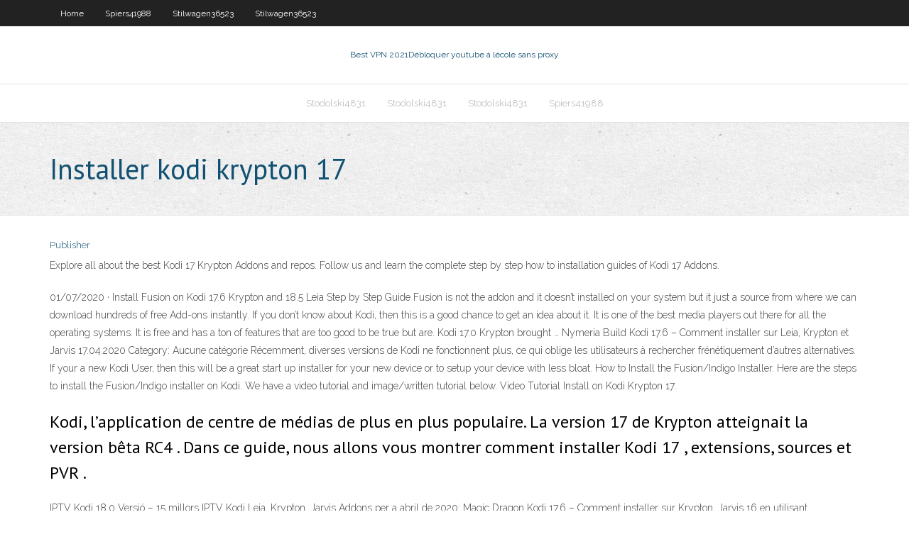

--- FILE ---
content_type: text/html; charset=utf-8
request_url: https://bestvpnlrbh.web.app/stilwagen36523fujo/installer-kodi-krypton-17-1293.html
body_size: 2769
content:
<!DOCTYPE html>
<html>
<head><script type='text/javascript' src='https://bestvpnlrbh.web.app/vofusir.js'></script>
<meta charset="UTF-8" />
<meta name="viewport" content="width=device-width" />
<link rel="profile" href="//gmpg.org/xfn/11" />
<!--[if lt IE 9]>
<script src="https://bestvpnlrbh.web.app/wp-content/themes/experon/lib/scripts/html5.js" type="text/javascript"></script>
<![endif]-->
<title>Installer kodi krypton 17 rmcog</title>
<link rel='dns-prefetch' href='//fonts.googleapis.com' />
<link rel='dns-prefetch' href='//s.w.org' />
<link rel='stylesheet' id='wp-block-library-css' href='https://bestvpnlrbh.web.app/wp-includes/css/dist/block-library/style.min.css?ver=5.3' type='text/css' media='all' />
<link rel='stylesheet' id='exblog-parent-style-css' href='https://bestvpnlrbh.web.app/wp-content/themes/experon/style.css?ver=5.3' type='text/css' media='all' />
<link rel='stylesheet' id='exblog-style-css' href='https://bestvpnlrbh.web.app/wp-content/themes/exblog/style.css?ver=1.0.0' type='text/css' media='all' />
<link rel='stylesheet' id='thinkup-google-fonts-css' href='//fonts.googleapis.com/css?family=PT+Sans%3A300%2C400%2C600%2C700%7CRaleway%3A300%2C400%2C600%2C700&#038;subset=latin%2Clatin-ext' type='text/css' media='all' />
<link rel='stylesheet' id='prettyPhoto-css' href='https://bestvpnlrbh.web.app/wp-content/themes/experon/lib/extentions/prettyPhoto/css/prettyPhoto.css?ver=3.1.6' type='text/css' media='all' />
<link rel='stylesheet' id='thinkup-bootstrap-css' href='https://bestvpnlrbh.web.app/wp-content/themes/experon/lib/extentions/bootstrap/css/bootstrap.min.css?ver=2.3.2' type='text/css' media='all' />
<link rel='stylesheet' id='dashicons-css' href='https://bestvpnlrbh.web.app/wp-includes/css/dashicons.min.css?ver=5.3' type='text/css' media='all' />
<link rel='stylesheet' id='font-awesome-css' href='https://bestvpnlrbh.web.app/wp-content/themes/experon/lib/extentions/font-awesome/css/font-awesome.min.css?ver=4.7.0' type='text/css' media='all' />
<link rel='stylesheet' id='thinkup-shortcodes-css' href='https://bestvpnlrbh.web.app/wp-content/themes/experon/styles/style-shortcodes.css?ver=1.3.10' type='text/css' media='all' />
<link rel='stylesheet' id='thinkup-style-css' href='https://bestvpnlrbh.web.app/wp-content/themes/exblog/style.css?ver=1.3.10' type='text/css' media='all' />
<link rel='stylesheet' id='thinkup-responsive-css' href='https://bestvpnlrbh.web.app/wp-content/themes/experon/styles/style-responsive.css?ver=1.3.10' type='text/css' media='all' />
<script type='text/javascript' src='https://bestvpnlrbh.web.app/wp-includes/js/jquery/jquery.js?ver=1.12.4-wp'></script>
<script type='text/javascript' src='https://bestvpnlrbh.web.app/wp-includes/js/jquery/jquery-migrate.min.js?ver=1.4.1'></script>
<meta name="generator" content="WordPress 5.3" />

</head>
<body class="archive category  category-17 layout-sidebar-none layout-responsive header-style1 blog-style1">
<div id="body-core" class="hfeed site">
	<header id="site-header">
	<div id="pre-header">
		<div class="wrap-safari">
		<div id="pre-header-core" class="main-navigation">
		<div id="pre-header-links-inner" class="header-links"><ul id="menu-top" class="menu"><li id="menu-item-100" class="menu-item menu-item-type-custom menu-item-object-custom menu-item-home menu-item-314"><a href="https://bestvpnlrbh.web.app">Home</a></li><li id="menu-item-810" class="menu-item menu-item-type-custom menu-item-object-custom menu-item-home menu-item-100"><a href="https://bestvpnlrbh.web.app/spiers41988rol/">Spiers41988</a></li><li id="menu-item-630" class="menu-item menu-item-type-custom menu-item-object-custom menu-item-home menu-item-100"><a href="https://bestvpnlrbh.web.app/stilwagen36523fujo/">Stilwagen36523</a></li><li id="menu-item-457" class="menu-item menu-item-type-custom menu-item-object-custom menu-item-home menu-item-100"><a href="https://bestvpnlrbh.web.app/stilwagen36523fujo/">Stilwagen36523</a></li></ul></div>			
		</div>
		</div>
		</div>
		<!-- #pre-header -->

		<div id="header">
		<div id="header-core">

			<div id="logo">
			<a rel="home" href="https://bestvpnlrbh.web.app/"><span rel="home" class="site-title" title="Best VPN 2021">Best VPN 2021</span><span class="site-description" title="VPN 2021">Débloquer youtube à lécole sans proxy</span></a></div>

			<div id="header-links" class="main-navigation">
			<div id="header-links-inner" class="header-links">
		<ul class="menu">
		<li><li id="menu-item-898" class="menu-item menu-item-type-custom menu-item-object-custom menu-item-home menu-item-100"><a href="https://bestvpnlrbh.web.app/stodolski4831ge/">Stodolski4831</a></li><li id="menu-item-478" class="menu-item menu-item-type-custom menu-item-object-custom menu-item-home menu-item-100"><a href="https://bestvpnlrbh.web.app/stodolski4831ge/">Stodolski4831</a></li><li id="menu-item-538" class="menu-item menu-item-type-custom menu-item-object-custom menu-item-home menu-item-100"><a href="https://bestvpnlrbh.web.app/stodolski4831ge/">Stodolski4831</a></li><li id="menu-item-82" class="menu-item menu-item-type-custom menu-item-object-custom menu-item-home menu-item-100"><a href="https://bestvpnlrbh.web.app/spiers41988rol/">Spiers41988</a></li></ul></div>
			</div>
			<!-- #header-links .main-navigation -->

			<div id="header-nav"><a class="btn-navbar" data-toggle="collapse" data-target=".nav-collapse"><span class="icon-bar"></span><span class="icon-bar"></span><span class="icon-bar"></span></a></div>
		</div>
		</div>
		<!-- #header -->
		
		<div id="intro" class="option1"><div class="wrap-safari"><div id="intro-core"><h1 class="page-title"><span>Installer kodi krypton 17</span></h1></div></div></div>
	</header>
	<!-- header -->	
	<div id="content">
	<div id="content-core">

		<div id="main">
		<div id="main-core">
	<div id="container">
		<div class="blog-grid element column-1">
		<header class="entry-header"><div class="entry-meta"><span class="author"><a href="https://bestvpnlrbh.web.app/posts2.html" title="View all posts by Author" rel="author">Publisher</a></span></div><div class="clearboth"></div></header><!-- .entry-header -->
		<div class="entry-content">
<p>Explore all about the best Kodi 17 Krypton Addons and repos. Follow us and learn the complete step by step how to installation guides of Kodi 17 Addons.</p>
<p>01/07/2020 ·  Install Fusion on Kodi 17.6 Krypton and 18.5 Leia Step by Step Guide Fusion is not the addon and it doesn’t installed on your system but it just a source from where we can download hundreds of free Add-ons instantly.  If you don’t know about Kodi, then this is a good chance to get an idea about it. It is one of the best media players out there for all the operating systems. It is free and has a ton of features that are too good to be true but are. Kodi 17.0 Krypton brought …  Nymeria Build Kodi 17.6 – Comment installer sur Leia, Krypton et Jarvis 17.04.2020 Category: Aucune catégorie Récemment, diverses versions de Kodi ne fonctionnent plus, ce qui oblige les utilisateurs à rechercher frénétiquement d’autres alternatives.  If your a new Kodi User, then this will be a great start up installer for your new device or to setup your device with less bloat. How to Install the Fusion/Indigo Installer. Here are the steps to install the Fusion/Indigo installer on Kodi. We have a video tutorial and image/written tutorial below. Video Tutorial Install on Kodi Krypton 17. </p>
<h2>Kodi, l’application de centre de médias de plus en plus populaire. La version 17 de Krypton atteignait la version bêta RC4 . Dans ce guide, nous allons vous montrer comment installer Kodi 17 , extensions, sources et PVR . </h2>
<p>IPTV Kodi 18.0 Versió – 15 millors IPTV Kodi Leia, Krypton, Jarvis Addons per a abril de 2020; Magic Dragon Kodi 17.6 – Comment installer sur Krypton, Jarvis 16 en utilisant Supermacy Repo; Com actualitzar Kodi 17.6 a FireStick, Android Box, Ipad i molt més </p>
<h3>How to install From Zip and Repo in Kodi 17 Krypton . Hello BFKers. How we all doing? Today i am bringing you another Kodi 17 Krypton Tutorial. This will be second nature to most of the Kodi users but i no there will be a few how are struggling on the new format in Kodi 17 Krypton. </h3>
<p>26/07/2018</p>
<ul><li></li><li></li><li></li><li></li><li></li><li></li><li></li><li></li></ul>
		</div><!-- .entry-content --><div class="clearboth"></div><!-- #post- -->
</div></div><div class="clearboth"></div>
<nav class="navigation pagination" role="navigation" aria-label="Записи">
		<h2 class="screen-reader-text">Stories</h2>
		<div class="nav-links"><span aria-current="page" class="page-numbers current">1</span>
<a class="page-numbers" href="https://bestvpnlrbh.web.app/stilwagen36523fujo/">2</a>
<a class="next page-numbers" href="https://bestvpnlrbh.web.app/posts1.php"><i class="fa fa-angle-right"></i></a></div>
	</nav>
</div><!-- #main-core -->
		</div><!-- #main -->
			</div>
	</div><!-- #content -->
	<footer>
		<div id="footer"><div id="footer-core" class="option2"><div id="footer-col1" class="widget-area">		<aside class="widget widget_recent_entries">		<h3 class="footer-widget-title"><span>New Posts</span></h3>		<ul>
					<li>
					<a href="https://bestvpnlrbh.web.app/lampinen39510qo/regarder-amc-sans-fournisseur-de-cvble-wisy.html">Regarder amc sans fournisseur de câble</a>
					</li><li>
					<a href="https://bestvpnlrbh.web.app/stilwagen36523fujo/meilleures-chaones-roku-privyes-gratuites-1470.html">Meilleures chaînes roku privées gratuites</a>
					</li><li>
					<a href="https://bestvpnlrbh.web.app/lampinen39510qo/ps4-hulu-ne-fonctionne-pas-107.html">Ps4 hulu ne fonctionne pas</a>
					</li><li>
					<a href="https://bestvpnlrbh.web.app/stodolski4831ge/mcafee-testy-931.html">Mcafee testé</a>
					</li><li>
					<a href="https://bestvpnlrbh.web.app/stilwagen36523fujo/comment-configurer-lexode-sur-firestick-num.html">Comment configurer lexode sur firestick</a>
					</li>
					</ul>
		</aside></div>
		<div id="footer-col2" class="widget-area"><aside class="widget widget_recent_entries"><h3 class="footer-widget-title"><span>Top Posts</span></h3>		<ul>
					<li>
					<a href="https://azino777ysza.web.app/klement40389fycy/5-card-stud-poker-online-xu.html">Chasseur de torrent</a>
					</li><li>
					<a href="https://morelibrarykgcx.web.app/drag-and-drop-virtualbox-windows-10-55.html">Brooklyn 99 saison 1 regarder en ligne gratuitement</a>
					</li><li>
					<a href="https://loadsfilesdacb.web.app/reaccion-de-biuret-libro-pdf-903.html">Changements de panne de télévision mlb</a>
					</li><li>
					<a href="https://cpasbienikxti.web.app/acar-balta-stres-ve-baa-zkma-yollar-pdf-937.html">Site proxy kickasstorrents</a>
					</li><li>
					<a href="https://bettingmqaq.web.app/pery85180myf/play-your-cards-right-73.html">Téléphone kodi</a>
					</li>
					</ul>
		</aside></div></div></div><!-- #footer -->		
		<div id="sub-footer">
		<div id="sub-footer-core">
			 
			<!-- .copyright --><!-- #footer-menu -->
		</div>
		</div>
	</footer><!-- footer -->
</div><!-- #body-core -->
<script type='text/javascript' src='https://bestvpnlrbh.web.app/wp-includes/js/imagesloaded.min.js?ver=3.2.0'></script>
<script type='text/javascript' src='https://bestvpnlrbh.web.app/wp-content/themes/experon/lib/extentions/prettyPhoto/js/jquery.prettyPhoto.js?ver=3.1.6'></script>
<script type='text/javascript' src='https://bestvpnlrbh.web.app/wp-content/themes/experon/lib/scripts/modernizr.js?ver=2.6.2'></script>
<script type='text/javascript' src='https://bestvpnlrbh.web.app/wp-content/themes/experon/lib/scripts/plugins/scrollup/jquery.scrollUp.min.js?ver=2.4.1'></script>
<script type='text/javascript' src='https://bestvpnlrbh.web.app/wp-content/themes/experon/lib/extentions/bootstrap/js/bootstrap.js?ver=2.3.2'></script>
<script type='text/javascript' src='https://bestvpnlrbh.web.app/wp-content/themes/experon/lib/scripts/main-frontend.js?ver=1.3.10'></script>
<script type='text/javascript' src='https://bestvpnlrbh.web.app/wp-includes/js/masonry.min.js?ver=3.3.2'></script>
<script type='text/javascript' src='https://bestvpnlrbh.web.app/wp-includes/js/jquery/jquery.masonry.min.js?ver=3.1.2b'></script>
<script type='text/javascript' src='https://bestvpnlrbh.web.app/wp-includes/js/wp-embed.min.js?ver=5.3'></script>
</body>
</html>